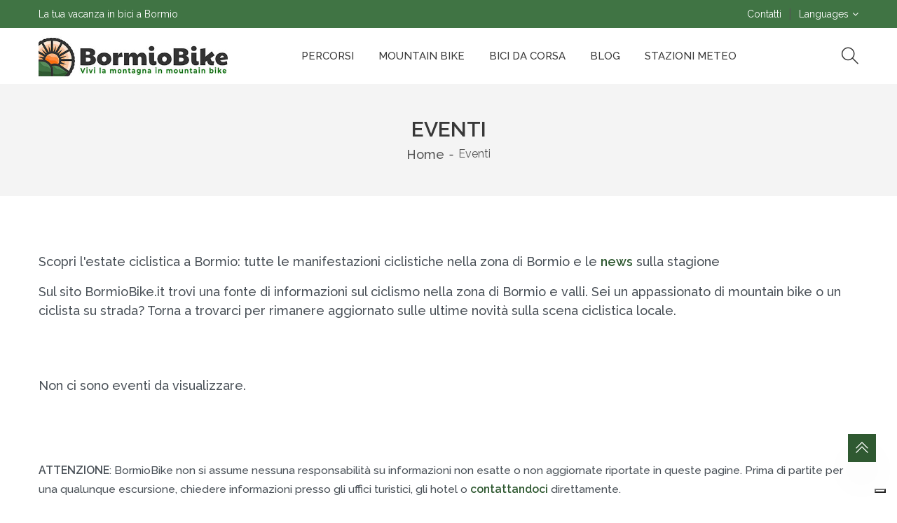

--- FILE ---
content_type: text/html; charset=utf-8
request_url: https://www.bormiobike.it/it/eventi/
body_size: 8422
content:
<!DOCTYPE html>
<html lang="it">
<head>
    <script type="text/javascript">
    var _iub = _iub || [];
    _iub.csConfiguration = { "invalidateConsentWithoutLog": true, "consentOnContinuedBrowsing": false, "perPurposeConsent": true, "enableTcf": true, "googleAdditionalConsentMode": true, "whitelabel": false, "lang": "it", "siteId": 286195, "floatingPreferencesButtonDisplay": "bottom-right", "tcfPurposes": { "2": "consent_only", "3": "consent_only", "4": "consent_only", "5": "consent_only", "6": "consent_only", "7": "consent_only", "8": "consent_only", "9": "consent_only", "10": "consent_only" }, "cookiePolicyId": 442196, "banner": { "slideDown": false, "acceptButtonDisplay": true, "customizeButtonDisplay": true, "rejectButtonDisplay": true, "listPurposes": true, "explicitWithdrawal": true, "position": "bottom" } };
</script>
<script type="text/javascript" src="//cdn.iubenda.com/cs/tcf/stub-v2.js"></script>
<script type="text/javascript" src="//cdn.iubenda.com/cs/tcf/safe-tcf-v2.js"></script>
<script type="text/javascript" src="//cdn.iubenda.com/cs/iubenda_cs.js" charset="UTF-8" async></script>
    <meta charset="UTF-8" />
    <meta name="viewport" content="width=device-width, initial-scale=1.0" />
    <title>Gli eventi di BormioBike.it</title>
    <meta name="description" content="Ecco un elenco di eventi e manifestazioni ciclistiche a Bormio e dintorni." />
    <meta name="robots" content="index, follow" />
    <meta name="author" content="MartinelliServizi">
    <link rel="shortcut icon" href="/images/favicon.ico">
    <link rel="preconnect" href="https://fonts.googleapis.com">
<link rel="preconnect" href="https://fonts.gstatic.com" crossorigin>
<link href="https://fonts.googleapis.com/css2?family=Raleway:ital,wght@0,100;0,300;0,400;0,500;0,600;1,100;1,300;1,400;1,500;1,600&display=swap" rel="stylesheet">

<link rel="stylesheet" href="/template/css/vendor/fontawesome.min.css?_v=638126590500000000" />
<link rel="stylesheet" href="/template/css/vendor/simple-line-icons.min.css?_v=638126590500000000" />
<link rel="stylesheet" href="/template/css/vendor/themify-icons-min.css?_v=638126590500000000" />
<link rel="stylesheet" href="/template/css/plugins/swiper-bundle.min.css?_v=638126590500000000" />
<link rel="stylesheet" href="/template/css/plugins/animate.min.css?_v=638126590500000000" />
<link rel="stylesheet" href="/template/css/plugins/lightgallery.min.css?_v=638126590500000000" />
<link rel="stylesheet" href="/template/css/plugins/aos.min.css?_v=638126590500000000" />
<link rel="stylesheet" href="/template/css/plugins/nice-select.min.css?_v=638126590500000000" />



    <link href="/template/css/style.css" rel="stylesheet" />
    <link href="/template/css/custom.css" rel="stylesheet" />
    <link rel="canonical" href="https://www.bormiobike.it/it/eventi/" />
    <link rel="alternate" href="https://www.bormiobike.it/it/eventi/" hreflang="it"><link rel="alternate" href="https://www.bormiobike.it/it/eventi/" hreflang="x-default"><link rel="alternate" href="https://www.bormiobike.it/en/events/" hreflang="en">
    
    

    
    <script type="application/ld+json">{"@context": "https://schema.org","@type":"Organization","url":"https://www.bormiobike.it/","logo":"https://www.bormiobike.it/images/logo-500.png"}</script><script type="application/ld+json">{"@context": "https://schema.org","@type":"BreadcrumbList","itemListElement": [{"@type":"ListItem","position":1,"name":"Home","item":"https://www.bormiobike.it/"},{"@type":"ListItem","position":2,"name":"Eventi"}]}</script>

</head>
<body>


<header class="header section">
    <div class="header-top bg-primary">
        <div class="container">
            <div class="row align-items-center">
                <div class="col-12 col-lg-6">
                    <div class="header-top-msg-wrapper">
                        <p class="header-top-message">La tua vacanza in bici a Bormio</p>
                    </div>
                </div>
                <div class="col-12 col-lg-6">
                    <div class="header-top-settings">
                        <ul class="nav">
                            <li class="curreny-wrap">
                                <a href='/it/contatti/'>Contatti</a>
                            </li>
&nbsp;&nbsp;|&nbsp;&nbsp;
                                <li class="curreny-wrap">
                                    <a href="#">Languages</a>
                                    <i class="fa fa-angle-down"></i>
                                    <ul class="dropdown-list curreny-list">
                                                <li class="active"><a href="/it/eventi/">Italiano</a></li>
                                                <li><a href="/en/events/">English</a></li>
                                                <li><a href="/de/">Deutsch</a></li>
                                    </ul>
                                </li>
                        </ul>
                    </div>
                </div>
            </div>
        </div>
    </div>
    <nav class="header-bottom">
        <div class="header-sticky">
            <div class="container">
                <div class="row align-items-center position-relative">
                    <div class="col-lg-3 col-md-8 col-10">
                        <div class="header-logo">
                            <a href="/"><img src="/images/logo.jpg" alt="Site Logo" /></a>
                        </div>
                    </div>
                    <div class="col-lg-8 d-none d-lg-block">
                        <div class="main-menu">
                            <ul>
                                        <li><a class="" href="/it/percorsi/">Percorsi</a></li>
                                        <li class="has-children">
                                            <a class="" href="#/">Mountain bike</a>

                                                <ul class="sub-menu">
                                                            <li><a href="/it/mountain-bike/mountain-bike/">MTB in Alta Valtellina</a></li>
                                                            <li><a href="/it/mountain-bike/mountain-bike-a-bormio/">MTB a Bormio</a></li>
                                                            <li><a href="/it/mountain-bike/mountain-bike-a-livigno/">MTB a Livigno</a></li>
                                                            <li><a href="/it/mountain-bike/mountain-bike-a-santa-caterina-valfurva/">MTB a S. Caterina Valfurva</a></li>
                                                            <li><a href="/it/mountain-bike/mountain-bike-a-tirano/">MTB a Tirano</a></li>
                                                            <li><a href="/it/mountain-bike/mountain-bike-in-svizzera/">MTB in Svizzera</a></li>
                                                            <li><a href="/it/mountain-bike/e-bike-a-bormio/">E-bike</a></li>
                                                            <li><a href="/it/mountain-bike/fat-bike-a-bormio-livigno-santa-caterina/">Fat bike</a></li>
                                                            <li><a href="/it/mountain-bike/tour-in-mtb/">Tour in MTB</a></li>
                                                </ul>
                                        </li>
                                        <li class="has-children">
                                            <a class="" href="#/">Bici da corsa</a>

                                                <ul class="sub-menu">
                                                            <li><a href="/it/bici-da-corsa/bici-da-corsa-bormio/">La bici da corsa a Bormio</a></li>
                                                            <li><a href="/it/bici-da-corsa/passo-dello-stelvio/">Passo dello Stelvio</a></li>
                                                            <li><a href="/it/bici-da-corsa/passo-gavia/">Passo Gavia</a></li>
                                                            <li><a href="/it/bici-da-corsa/passo-del-mortirolo/">Passo del Mortirolo</a></li>
                                                            <li><a href="/it/bici-da-corsa/passo-del-bernina/">Passo del Bernina</a></li>
                                                            <li><a href="/it/bici-da-corsa/salita-a-cancano/">Salita a Cancano</a></li>
                                                            <li><a href="/it/bici-da-corsa/passo-del-foscagno/">Passo del Foscagno</a></li>
                                                            <li><a href="/it/bici-da-corsa/bormio-2000/">Bormio 2000</a></li>
                                                            <li><a href="/it/bici-da-corsa/tour-in-bicicletta-da-corsa/">Tour in bici da corsa</a></li>
                                                </ul>
                                        </li>
                                        <li><a class="" href="/it/blog/">Blog</a></li>
                                        <li class="has-children">
                                            <a class="" href="#/">Stazioni Meteo</a>

                                                <ul class="sub-menu">
                                                            <li><a href="/it/stazioni-meteo/">Tutte le Stazioni Meteo</a></li>
                                                            <li><a href="/it/stazione-meteo-bormio/">Bormio</a></li>
                                                            <li><a href="/it/stazione-meteo-livigno/">Livigno</a></li>
                                                            <li><a href="/it/stazione-meteo-santacaterina/">Santa Caterina</a></li>
                                                </ul>
                                        </li>
                            </ul>
                        </div>
                    </div>
                    <div class="col-lg-1 col-md-4 col-2">
                        <div class="header-actions">
                            <!-- Header Action Search Button Start -->
                            <div class="header-action-btn header-action-btn-search d-none d-md-flex">
                                <div class="action-execute">
                                    <a class="action-search-open" href="javascript:void(0)"><i class="icon-magnifier icons"></i></a>
                                    <a class="action-search-close" href="javascript:void(0)"><i class="ti-close"></i></a>
                                </div>
                                <!-- Search Form and Button Start -->
                                <form class="header-search-form" action="/it/search" method="get">
                                    <input type="hidden" id="t" name="t" value="9"/>
                                    <input type="text" class="header-search-input" id="r" name="r" placeholder="Search into website">
                                    <button type="submit" class="header-search-button"><i class="icon-magnifier icons"></i></button>
                                </form>
                                <!-- Search Form and Button End -->
                            </div>
                            <!-- Header Action Search Button End -->
                            <!-- Mobile Menu Hambarger Action Button Start -->
                            <a href="javascript:void(0)" class="header-action-btn header-action-btn-menu d-lg-none d-md-flex">
                                <i class="icon-menu"></i>
                            </a>
                            <!-- Mobile Menu Hambarger Action Button End -->
                        </div>
                    </div>
                </div>
            </div>
        </div>
    </nav>
</header>
<main>


<section class="section breadcrumb-area bg-bright">
    <div class="container">
        <div class="row">
            <div class="col-12 text-center">
                <div class="breadcrumb-wrapper">
                    <h1 class="breadcrumb-title">Eventi</h1>
                    <ul>
                        <li><a href="/">Home</a></li><li>Eventi</li>
                    </ul>
                </div>
            </div>
        </div>
    </div>
</section>



<section class="section section-margin-top">
    <div class="container">
        <div class="row mb-n6">
            <div class="col-md-12 mb-6">
                <p>Scopri l'estate ciclistica a Bormio: tutte le manifestazioni ciclistiche nella zona di Bormio e le <a href="/it/news/">news</a> sulla stagione</p>
<p>Sul sito BormioBike.it trovi una fonte di informazioni sul ciclismo nella zona di Bormio e valli. Sei un appassionato di mountain bike o un ciclista su strada? Torna a trovarci per rimanere aggiornato sulle ultime novità sulla scena ciclistica locale.</p>
            </div>
        </div>
    </div>
</section>

<section class="section section-margin">
    <div class="container">
        <div class="row row-cols-lg-3 row-cols-sm-2 row-cols-1 mb-n8">
            <p>Non ci sono eventi da visualizzare.</p>
        </div>
    </div>
</section>

<section class="section section-margin-40">
    <div class="container">
        <div class="row mb-n6">
            <div class="col-md-12 mb-6">
                    <p><small><strong>ATTENZIONE</strong>: BormioBike non si assume nessuna responsabilità su informazioni non esatte o non aggiornate riportate in queste pagine. Prima di partite per una qualunque escursione, chiedere informazioni presso gli uffici turistici, gli hotel o <a href="/it/contatti/">contattandoci</a> direttamente.</small></p>
            </div>
        </div>
    </div>
</section>



</main>
<footer class="section footer-section">
    <!-- Footer Top Start -->
    <div class="footer-top section-padding" style="background-color:#333333">
        <div class="container">
            <div class="row mb-n8">
                <div class="col-12 col-sm-6 col-lg-6 mb-8" data-aos="fade-up" data-aos-duration="1000">
                    <div class="single-footer-widget">
                        <p class="widget-title">BormioBike.it</p>
<p class="desc-content">BormioBike è un portale informativo su mountain bike e bicicletta da corsa nella zona di Bormio, Livigno, Santa Caterina e Tirano.</p>
<p class="desc-content">Tracciati mappati con GPS, tour accompagnati da una guida di MTB, sui sentieri del Parco Nazionale dello Stelvio e sulle epiche salita del Giro d'Italia.</p>
<p class="desc-content">P.IVA: 00914460142</p>
<div class="widget-social justify-content-start mb-n2">
<a title="Instagram" href="https://www.instagram.com/bormiobike/" target="_black"><i class="icon-social-instagram"></i></a>
<a title="Facebook" href="https://www.facebook.com/BormioBike" target="_black"><i class="icon-social-facebook"></i></a>
<a title="YouTube" href="https://www.youtube.com/@bormiobike." target="_black"><i class="icon-social-youtube"></i></a>
<a title="TikTok" href="https://www.tiktok.com/@bormiobike" target="_black"><img src="/images/tik-tok.png" alt="tiktok"/></a>
</div>

                    </div>
                </div>
                <div class="col-12 col-sm-6 col-lg-2 mb-8" data-aos="fade-up" data-aos-duration="1600">
                    <div class="single-footer-widget">
                        
                    </div>
                </div>
                <div class="col-12 col-sm-6 col-lg-2 mb-8" data-aos="fade-up" data-aos-duration="1200">
                    <div class="single-footer-widget">
                        <p class="widget-title">Percorsi</p>
<ul class="widget-list">
<li><a href="/it/percorsi/?f_tip=Strada#seleziona-tracciato">Strada</a></li>
<li><a href="/it/percorsi/?f_tip=MTB#seleziona-tracciato">Mountain bike</a></li>
<li><a href="/it/percorsi/?f_tip=Freeride#seleziona-tracciato">Freeride</a></li>
<li><a href="/it/percorsi/?f_tip=PistaCiclabile#seleziona-tracciato">Piste ciclabili</a></li>
</ul>
                    </div>
                </div>
                <div class="col-12 col-sm-6 col-lg-2 mb-8" data-aos="fade-up" data-aos-duration="1400">
                    <div class="single-footer-widget">
                        <p class="widget-title">Altre pagine</p>
<ul class="widget-list">
<li><a href="/it/mountain-bike/mountain-bike/">Mountain bike</a></li>
<li><a href="/it/bici-da-corsa/bici-da-corsa-bormio/">Bici da corsa</a></li>
<li><a href="/it/news/">News</a></li>
<li><a href="/it/eventi/">Eventi</a></li>
<li><a href="/it/stazioni-meteo/">Stazioni meteo</a></li>
</ul>
                    </div>
                </div>
            </div>
        </div>
    </div>
    <!-- Footer Top End -->
    <section class="section" style="background-color:#ffffff; padding-top:50px;">
        <div class="container">
            <h4 style="text-align: center; color: #000">I nostri partner</h4><br><br>
<div class="row">
    <div class="col-12 col-sm-4 col-lg-4 mb-8" style="text-align: center;">
        <a href="/sponsor/hotel-sport/" target="_blank">
            <img src="/public/images/partners/logo_sporthotel_ski_bike-1.jpg" alt="Sport Hotel" width="65% style="  margin-left: auto; margin-right: auto; display: block;""/>
        </a>
    </div>
    <div class="col-12 col-sm-4 col-lg-4 mb-8" style="text-align: center;">
        <a href="/sponsor/bormio-ski-bike/" target="_blank">
            <img src="/public/images/partners/Logo_BormioSkiBike-1.jpg" alt="Bormio Ski & Bike" width="65%" style="  margin-left: auto; margin-right: auto; display: block;"/>
        </a>
    </div>
    <div class="col-12 col-sm-4 col-lg-4 mb-8" style="text-align: center;">
        <a href="/sponsor/garni-le-corti/" target="_blank">
            <img src="/public/images/partners/logo-garni-le-corti.png" alt="Garni Le Corti" width="65% style="  margin-left: auto; margin-right: auto; display: block;""/>
        </a>
    </div>
</div>
        </div>
    </section>
    <!-- Footer Bottom Start -->
    <div class="footer-bottom bg-light pt-4 pb-4">
        <div class="container">
            <div class="row align-items-center mb-n4">
                <div class="col-md-6 text-center text-md-start order-2 order-md-1 mb-4 mt-4">
                    <div class="copyright-content">
                        Copyright MartinelliServizi © 2023 - <a href="https://www.iubenda.com/privacy-policy/442196" class="iubenda-nostyle no-brand iubenda-noiframe iubenda-embed iubenda-noiframe " title="Privacy Policy ">Privacy Policy</a><script type="text/javascript">(function (w,d) {var loader = function () {var s = d.createElement("script"), tag = d.getElementsByTagName("script")[0]; s.src="https://cdn.iubenda.com/iubenda.js"; tag.parentNode.insertBefore(s,tag);}; if(w.addEventListener){w.addEventListener("load", loader, false);}else if(w.attachEvent){w.attachEvent("onload", loader);}else{w.onload = loader;}})(window, document);</script>
                    </div>
                </div>
                <div class="col-md-6 text-center text-md-end order-1 order-md-2 mb-4 mt-4">
                    <div class="payment">
                        Webmaster: <a href="/it/credits/" target="_blank">Martinelliservizi</a>
                    </div>
                </div>
            </div>
        </div>
    </div>
    <!-- Footer Bottom End -->
</footer>
<!-- Scroll Top Start -->
<a href="#" class="scroll-top show" id="scroll-top">
    <i class="arrow-top ti-angle-double-up"></i>
    <i class="arrow-bottom ti-angle-double-up"></i>
</a>
<!-- Scroll Top End -->
<div class="mobile-menu-wrapper">
    <div class="offcanvas-overlay"></div>
    <div class="mobile-menu-inner">
        <div class="offcanvas-btn-close">
            <i class="fa fa-times"></i>
        </div>
        <div class="mobile-menu-inner-wrapper">
            <div class="search-box-offcanvas">
                <form action='/it/search' method="get">
                    <input type="hidden" id="t" name="t" value="9" />
                    <input class="search-input-offcanvas" type="text" id="r" name="r" placeholder="Cerca nel sito...">
                    <button class="search-btn"><i class="icon-magnifier"></i></button>
                </form>
            </div>
            <div class="mobile-navigation">
                <nav>
                    <ul class="mobile-menu">
                                    <li><a class="" href="/it/percorsi/">Percorsi</a></li>
                                    <li class="has-children">
                                        <a class="" href="#">Mountain bike  <i class="fa fa-angle-down" aria-hidden="true"></i></a>

                                            <ul class="dropdown">
                                                        <li><a href="/it/mountain-bike/mountain-bike/">MTB in Alta Valtellina</a></li>
                                                        <li><a href="/it/mountain-bike/mountain-bike-a-bormio/">MTB a Bormio</a></li>
                                                        <li><a href="/it/mountain-bike/mountain-bike-a-livigno/">MTB a Livigno</a></li>
                                                        <li><a href="/it/mountain-bike/mountain-bike-a-santa-caterina-valfurva/">MTB a S. Caterina Valfurva</a></li>
                                                        <li><a href="/it/mountain-bike/mountain-bike-a-tirano/">MTB a Tirano</a></li>
                                                        <li><a href="/it/mountain-bike/mountain-bike-in-svizzera/">MTB in Svizzera</a></li>
                                                        <li><a href="/it/mountain-bike/e-bike-a-bormio/">E-bike</a></li>
                                                        <li><a href="/it/mountain-bike/fat-bike-a-bormio-livigno-santa-caterina/">Fat bike</a></li>
                                                        <li><a href="/it/mountain-bike/tour-in-mtb/">Tour in MTB</a></li>
                                            </ul>
                                    </li>
                                    <li class="has-children">
                                        <a class="" href="#">Bici da corsa  <i class="fa fa-angle-down" aria-hidden="true"></i></a>

                                            <ul class="dropdown">
                                                        <li><a href="/it/bici-da-corsa/bici-da-corsa-bormio/">La bici da corsa a Bormio</a></li>
                                                        <li><a href="/it/bici-da-corsa/passo-dello-stelvio/">Passo dello Stelvio</a></li>
                                                        <li><a href="/it/bici-da-corsa/passo-gavia/">Passo Gavia</a></li>
                                                        <li><a href="/it/bici-da-corsa/passo-del-mortirolo/">Passo del Mortirolo</a></li>
                                                        <li><a href="/it/bici-da-corsa/passo-del-bernina/">Passo del Bernina</a></li>
                                                        <li><a href="/it/bici-da-corsa/salita-a-cancano/">Salita a Cancano</a></li>
                                                        <li><a href="/it/bici-da-corsa/passo-del-foscagno/">Passo del Foscagno</a></li>
                                                        <li><a href="/it/bici-da-corsa/bormio-2000/">Bormio 2000</a></li>
                                                        <li><a href="/it/bici-da-corsa/tour-in-bicicletta-da-corsa/">Tour in bici da corsa</a></li>
                                            </ul>
                                    </li>
                                    <li><a class="" href="/it/blog/">Blog</a></li>
                                    <li class="has-children">
                                        <a class="" href="#">Stazioni Meteo  <i class="fa fa-angle-down" aria-hidden="true"></i></a>

                                            <ul class="dropdown">
                                                        <li><a href="/it/stazioni-meteo/">Tutte le Stazioni Meteo</a></li>
                                                        <li><a href="/it/stazione-meteo-bormio/">Bormio</a></li>
                                                        <li><a href="/it/stazione-meteo-livigno/">Livigno</a></li>
                                                        <li><a href="/it/stazione-meteo-santacaterina/">Santa Caterina</a></li>
                                            </ul>
                                    </li>
                    </ul>
                </nav>
            </div>
            <div class="offcanvas-lag-curr mb-6">
                <div class="header-top-lan-curr-link">
                    <div class="header-top-lan dropdown">
                        <h4 class="title">Language:</h4>
                        <button class="dropdown-toggle" data-bs-toggle="dropdown">Italiano <i class="fa fa-angle-down"></i></button>
                        <ul class="dropdown-menu dropdown-menu-right">
                                <li><a class="dropdown-item" href="/it/eventi/">Italiano</a></li>
                                <li><a class="dropdown-item" href="/en/events/">English</a></li>
                                <li><a class="dropdown-item" href="/de/">Deutsch</a></li>
                        </ul>
                    </div>
                </div>
            </div>
            <div class="mt-auto bottom-0">
                <p style="padding-bottom:20px;text-align:left;"><strong>Visita la pagina dei <a href="/it/contatti/">Contatti</a></strong></p>
                <ul class="contact-links">
                    <li><i class="fa fa-phone"></i><a href="#"> &#x2B;39 333 4851110</a></li>
                    <li><i class="fa fa-envelope-o"></i><a href="#"> info@bormiobike.it</a></li>
                </ul>
                <div class="widget-social">
                    <a title="Instagram" href="https://www.instagram.com/bormiobike/" target="_blank"><i class="fa fa-instagram"></i></a>
                    <a title="Facebook" href="https://www.facebook.com/BormioBike" target="_blank"><i class="fa fa-facebook-f"></i></a>
                    <a title="Youtube" href="https://www.youtube.com/channel/UCF594A4p4mhpsbK_9GYNsRQ" target="_blank"><i class="fa fa-youtube"></i></a>
                    <a title="Twitter" href="https://twitter.com/BormioBike" target="_blank"><i class="fa fa-twitter"></i></a>
                </div>
                <p style="padding-bottom: 50px;">&nbsp;</p>
            </div>
        </div>
    </div>
</div>
<script  src="/template/js/vendor/popper.min.js?_v=638126590510000000"></script>
<script  src="/template/js/vendor/bootstrap.min.js?_v=638126590510000000"></script>
<script  src="/template/js/vendor/jquery-3.6.0.min.js?_v=638126590510000000"></script>
<script  src="/template/js/vendor/jquery-migrate-3.3.2.min.js?_v=638126590510000000"></script>
<script  src="/template/js/vendor/modernizr-3.11.2.min.js?_v=638126590510000000"></script>
<script  src="/template/js/plugins/aos.min.js?_v=638126590510000000"></script>
<script  src="/template/js/plugins/jquery-ui.min.js?_v=638126590510000000"></script>
<script  src="/template/js/plugins/nice-select.min.js?_v=638126590510000000"></script>
<script  src="/template/js/plugins/swiper-bundle.min.js?_v=638126590510000000"></script>
<script  src="/template/js/plugins/lightgallery-all.min.js?_v=638126590510000000"></script>
<script  src="/template/js/main.js?_v=638215823920000000"></script>
<script  src="/template/js/search.js?_v=638159386490000000"></script>
<script  src="/template/js/custom.js?_v=638126773320000000"></script>




    

<!-- Google tag (gtag.js) -->
<script async src="https://www.googletagmanager.com/gtag/js?id=G-RPVQ7BM4CX"></script>
<script>
        window.dataLayer = window.dataLayer || [];
        function gtag() { dataLayer.push(arguments); }
        gtag('js', new Date());

        gtag('config', 'G-RPVQ7BM4CX');
    </script>
</body>
</html>







--- FILE ---
content_type: application/javascript
request_url: https://www.bormiobike.it/template/js/search.js?_v=638159386490000000
body_size: 94
content:
(function ($) {
    "use strict";

    $(".search-box .search-icon").on('click', function () {
        var tipo = $("#tipologia").val();
        var lingua = $("#lingua-search").val();
        var testoDaRicercare = $("#request-search").val();
        window.location = '/' + lingua + '/search?t=' + tipo + '&r=' + testoDaRicercare;
    });

})(jQuery);

--- FILE ---
content_type: application/javascript
request_url: https://www.bormiobike.it/template/js/main.js?_v=638215823920000000
body_size: 4777
content:
(function ($) {
    "use strict";

    /*----------------------------------------
      Sticky Menu Activation
    ------------------------------------------*/

    $(window).on('scroll', function () {
      if ($(this).scrollTop() > 150) {
        $('.header-sticky').addClass('sticky');
      } else {
        $('.header-sticky').removeClass('sticky');
      }
    });

    /*---------------------
        Header Search Action
    --------------------- */

    $(".action-execute").on('click', function() {
      // If the clicked element has the active class, remove the active class from EVERY .nav-link>.state element
      if ($(".action-execute, .header-search-form").hasClass("visible-execute")) {
        $(".action-execute, .header-search-form").removeClass("visible-execute");
      }
      // Else, the element doesn't have the active class, so we remove it from every element before applying it to the element that was clicked
      else {
        $(".action-execute, .header-search-form").removeClass("visible-execute");
        $(".action-execute, .header-search-form").addClass("visible-execute");
      }
    });

    /*---------------------
        Header Cart Toggle
    --------------------- */

    $(".cart-visible").click(function(){
      $(".header-cart-content").slideToggle("slow");
    });

    /*-----------------------------------------
      Off Canvas Mobile Menu
    -------------------------------------------*/

    $(".header-action-btn-menu").on('click', function () {
      $("body").addClass('fix');
      $(".mobile-menu-wrapper").addClass('open');
    });

    $(".offcanvas-btn-close,.offcanvas-overlay").on('click', function () {
      $("body").removeClass('fix');
      $(".mobile-menu-wrapper").removeClass('open');
    });

    /*----------------------------------------*/
    /* Toggle Function Active
    /*----------------------------------------*/

    // showlogin toggle
    $('#showlogin').on('click', function () {
      $('#checkout-login').slideToggle(500);
    });
    // showlogin toggle
    $('#showcoupon').on('click', function () {
      $('#checkout_coupon').slideToggle(500);
    });
    // showlogin toggle
    $('#cbox').on('click', function () {
      $('#cbox-info').slideToggle(500);
    });

    // Ship box toggle
    $('#ship-box').on('click', function () {
      $('#ship-box-info').slideToggle(1000);
    });
    
    /*----------------------------------------
      Responsive Mobile Menu
    ------------------------------------------*/

    //Variables
    var $offCanvasNav = $('.mobile-menu, .category-menu'),
    $offCanvasNavSubMenu = $offCanvasNav.find('.dropdown');

    //Close Off Canvas Sub Menu
    $offCanvasNavSubMenu.slideUp();

    //Category Sub Menu Toggle
    $offCanvasNav.on('click', 'li a, li .menu-expand', function(e) {
    var $this = $(this);
      if ( ($this.parent().attr('class').match(/\b(menu-item-has-children|has-children|has-sub-menu)\b/)) && ($this.attr('href') === '#' || $this.hasClass('menu-expand')) ) {
        e.preventDefault();
        if ($this.siblings('ul:visible').length){
          $this.parent('li').removeClass('active');
          $this.siblings('ul').slideUp();
        } else {
          $this.parent('li').addClass('active');
          $this.closest('li').siblings('li').removeClass('active').find('li').removeClass('active');
          $this.closest('li').siblings('li').find('ul:visible').slideUp();
          $this.siblings('ul').slideDown();
        }
      }
    });

    /*----------------------------------------
	   Slider Activation
    ------------------------------------------*/

    /* Hero Slider Activation */
    var swiper = new Swiper('.hero-slider.swiper-container', {
      loop: true,
      speed: 1150,
      spaceBetween: 30,
      slidesPerView: 1,
      effect: 'fade',
      pagination: true,
      navigation: true,

      // Navigation arrows
      navigation: {
          nextEl: '.hero-slider .home-slider-next',
          prevEl: '.hero-slider .home-slider-prev'
      },
      pagination: {
          el: '.hero-slider .swiper-pagination',
          type: 'bullets',
          clickable: 'true'
        },
    });

    /* Product Deal Activation */
    var swiper = new Swiper('.product-deal-carousel .swiper-container', {
      loop: true,
      slidesPerView: 1,
      spaceBetween: 20,
      pagination: true,
      navigation: true,
      slideVisibleClass: 'swiper-slide-visible',
      watchSlidesVisibility:true,

      navigation: {
        nextEl: '.product-deal-carousel .swiper-deal-button-next',
        prevEl: '.product-deal-carousel .swiper-deal-button-prev'
      },
      pagination: {
        el: '.product-deal-carousel .swiper-pagination',
        type: 'bullets',
        clickable: 'true'
      }
      
    });

    // Testimonial Carousel
    var galleryThumbs = new Swiper('.testimonial-gallery-top', {
      slidesPerView: 1,
      loop: true,
      effect: 'fade',
      fadeEffect: {
        crossFade: true
      },
      grabCursor: false,
      centeredSlides: true,
    });
    var galleryTop = new Swiper('.testimonial-gallery-thumbs', {
      loop: true,
      effect: 'coverflow',      
      coverflowEffect: {
        rotate: 0,
        stretch: 0,
        depth: 50,
        modifier: 6,
        slideShadows : false,
	    },
      pagination: {
        el: '.swiper-pagination',
        clickable: true,
      },
      thumbs: {
        swiper: galleryThumbs,
      }
    });

    // Single Product Carousel
    var productgalleryThumbs = new Swiper('.product-gallery-thumbs', {
      spaceBetween: 10,
      slidesPerView: 3,
      // loop: false,
      freeMode: true,
      watchSlidesVisibility: true,
      watchSlidesProgress: true,
    });
    var galleryTop = new Swiper('.product-gallery-top', {
      spaceBetween: 10,
      loop: true,
      navigation: {
        nextEl: '.swiper-button-next',
        prevEl: '.swiper-button-prev',
      },
      thumbs: {
        swiper: productgalleryThumbs
      }
    });

    /* Pruduct Carousel Activation */
    var productCarousel = new Swiper('.product-carousel .swiper-container', {
      loop: true,
      slidesPerView: 4,
      spaceBetween: 20,
      slideVisibleClass: 'swiper-slide-visible',
      watchSlidesVisibility:true,
      observer: true,
      observeParents: true,

      pagination: {
        el: '.product-carousel .swiper-pagination',
        type: 'bullets',
        clickable: 'true'
      },

      // Navigation arrows
      navigation: {
          nextEl: '.product-carousel .swiper-button-next',
          prevEl: '.product-carousel .swiper-button-prev',
      },		
      // Responsive breakpoints
      breakpoints: {
        // when window width is >= 320px
        320: {
        slidesPerView: 1,
        spaceBetween: 10
        },
        // when window width is >= 480px
        480: {
        slidesPerView: 2,
        spaceBetween: 20
        },
        // when window width is >= 768px
        768: {
        slidesPerView: 3,
        spaceBetween: 20
        },
        // when window width is >= 992px
        992: {
        slidesPerView: 3,
        spaceBetween: 20
        },
        // when window width is >= 1200px
        1200: {
        slidesPerView: 4,
        spaceBetween: 20
        }
      }
    });

    /* Modal Product Carousel Activation */
    var productCarousel = new Swiper('.modal-product-carousel .swiper-container', {
      loop: true,
      slidesPerView: 1,
      spaceBetween: 0,
      pagination: false,
      navigation: true,
      observer: true,
      observeParents: true,

      navigation: {
        nextEl: '.modal-product-carousel .swiper-product-button-next',
        prevEl: '.modal-product-carousel .swiper-product-button-prev'
      }
    });

    /*----------------------------------------*/
    /*  Shop Grid Activation
    /*----------------------------------------*/

    $('.shop_toolbar_btn > button').on('click', function (e) {
    
      e.preventDefault();
      
      $('.shop_toolbar_btn > button').removeClass('active');
      $(this).addClass('active');
      
      var parentsDiv = $('.shop_wrapper');
      var viewMode = $(this).data('role');
      
      
      parentsDiv.removeClass('grid_3 grid_4 grid_5 grid_list').addClass(viewMode);

      if(viewMode == 'grid_3'){
        parentsDiv.children().addClass('col-lg-4 col-md-4 col-sm-6').removeClass('col-lg-3 col-cust-5 col-12');
        
      }

      if(viewMode == 'grid_4'){
        parentsDiv.children().addClass('col-xl-3 col-lg-4 col-md-4 col-sm-6').removeClass('col-lg-4 col-cust-5 col-12');
      }
      
      if(viewMode == 'grid_list'){
        parentsDiv.children().addClass('col-12').removeClass('col-xl-3 col-lg-3 col-lg-4 col-md-6 col-md-4 col-sm-6 col-cust-5');
      }
        
    });

    ///*----------------------------------------*/
    ///*  Countdown
    ///*----------------------------------------*/
    $('[data-countdown]').each(function() {
      var $this = $(this), finalDate = $(this).data('countdown');
      $this.countdown(finalDate, function(event) {
        $this.html(event.strftime('<div class="single-countdown"><span class="single-countdown_time">%D</span><span class="single-countdown_text">Days</span></div><div class="single-countdown"><span class="single-countdown_time">%H</span><span class="single-countdown_text">Hours</span></div><div class="single-countdown"><span class="single-countdown_time">%M</span><span class="single-countdown_text">Mins</span></div><div class="single-countdown"><span class="single-countdown_time">%S</span><span class="single-countdown_text">Secs</span></div>'));
      });
    });

    /*----------------------------------------*/
    /*  Cart Plus Minus Button
    /*----------------------------------------*/

    $('.cart-plus-minus').append(
      '<div class="dec qtybutton">-</div><div class="inc qtybutton">+</div>'
    );
    $('.qtybutton').on('click', function () {
      var $button = $(this);
      var oldValue = $button.parent().find('input').val();
      if ($button.hasClass('inc')) {
        var newVal = parseFloat(oldValue) + 1;
      } else {
        // Don't allow decrementing below zero
        if (oldValue > 1) {
          var newVal = parseFloat(oldValue) - 1;
        } else {
          newVal = 1;
        }
      }
      $button.parent().find('input').val(newVal);
    });

    ///*----------------------------------------*/
    ///*  Lightgallery Active
    ///*----------------------------------------*/
    $(".popup-gallery").lightGallery({
      pager: false, // Enable/Disable pager
      thumbnail: false, // Enable thumbnails for the gallery
      fullScreen: true, // Enable/Disable fullscreen mode
      zoom: true, // Enable/Disable zoom option
      rotateLeft: false, // Enable/Disable Rotate Left
      rotateRight: false, // Enable/Disable Rotate Right
      flipHorizontal: false,
      flipVertical: false,
      commentBox: false
      });

    ///*---------------------------------
    //  MailChimp
    //  -----------------------------------*/
    //  $('#mc-form').ajaxChimp({
    //      language: 'en',
    //      callback: mailChimpResponse,
    //      // ADD YOUR MAILCHIMP URL BELOW HERE!
    //      url: 'http://devitems.us11.list-manage.com/subscribe/post?u=6bbb9b6f5827bd842d9640c82&amp;id=05d85f18ef'
    //  });
    //  function mailChimpResponse(resp) {
    //      if (resp.result === 'success') {
    //          $('.mailchimp-success').html('' + resp.msg).fadeIn(900);
    //          $('.mailchimp-error').fadeOut(400);
    //      } else if (resp.result === 'error') {
    //          $('.mailchimp-error').html('' + resp.msg).fadeIn(900);
    //      }
    //}
  ///*-------------------------
   // Ajax Contact Form 
   // ---------------------------*/
   // $(function() {

   //     // Get the form.
   //     var form = $('#contact-form');

   //     // Get the messages div.
   //     var formMessages = $('.form-messege');

   //     // Set up an event listener for the contact form.
   //     $(form).submit(function(e) {
   //         // Stop the browser from submitting the form.
   //         e.preventDefault();

   //         // Serialize the form data.
   //         var formData = $(form).serialize();

   //         // Submit the form using AJAX.
   //         $.ajax({
   //             type: 'POST',
   //             url: $(form).attr('action'),
   //             data: formData
   //         })
   //         .done(function(response) {
   //             // Make sure that the formMessages div has the 'success' class.
   //             $(formMessages).removeClass('error');
   //             $(formMessages).addClass('success');

   //             // Set the message text.
   //             $(formMessages).text(response);

   //             // Clear the form.
   //             $('#contact-form input,#contact-form textarea').val('');
   //         })
   //         .fail(function(data) {
   //             // Make sure that the formMessages div has the 'error' class.
   //             $(formMessages).removeClass('success');
   //             $(formMessages).addClass('error');

   //             // Set the message text.
   //             if (data.responseText !== '') {
   //                 $(formMessages).text(data.responseText);
   //             } else {
   //                 $(formMessages).text('Oops! An error occured and your message could not be sent.');
   //             }
   //         });
   //     });

   // });
    /*----------------------------------------*/
	  /*  Scroll to top
	  /*----------------------------------------*/
    function scrollToTop() {
      var $scrollUp = $('#scroll-top'),
          $lastScrollTop = 0,
          $window = $(window);

      $window.on('scroll', function () {
          var st = $(this).scrollTop();
          if (st > $lastScrollTop) {
              $scrollUp.removeClass('show');
          } else {
              if ($window.scrollTop() > 200) {
                  $scrollUp.addClass('show');
              } else {
                  $scrollUp.removeClass('show');
              }
          }
          $lastScrollTop = st;
      });

      $scrollUp.on('click', function (evt) {
          $('html, body').animate({scrollTop: 0}, 600);
          evt.preventDefault();
      });
    }
    scrollToTop();

    /*----------------------------------------*/
	/*  When document is loading, do
	/*----------------------------------------*/
    var varWindow = $(window);
    varWindow.on('load', function() {
      AOS.init({
        once: true,
      });
    });
    
})(jQuery);







